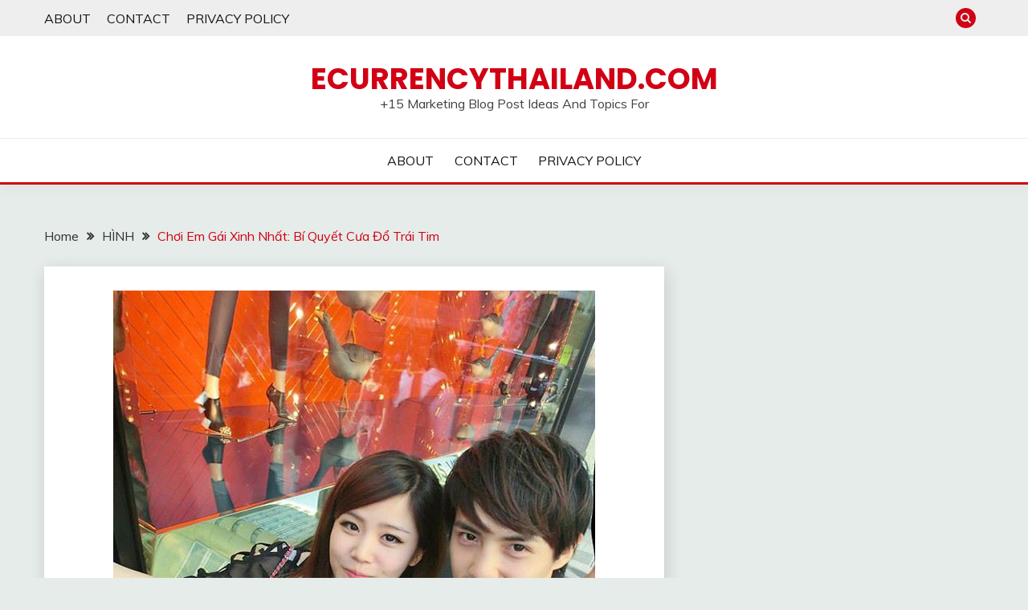

--- FILE ---
content_type: text/html; charset=UTF-8
request_url: https://ecurrencythailand.com/choi-em-gai-xinh-nhat/
body_size: 11875
content:
<!doctype html>
<html lang="en-US">
<head>
	<meta charset="UTF-8">
	<meta name="viewport" content="width=device-width, initial-scale=1">
	<link rel="profile" href="https://gmpg.org/xfn/11">

	<title>Chơi Em Gái Xinh Nhất: Bí Quyết Cưa Đổ Trái Tim &#8211; Ecurrencythailand.com</title>
<meta name='robots' content='max-image-preview:large' />
	<style>img:is([sizes="auto" i], [sizes^="auto," i]) { contain-intrinsic-size: 3000px 1500px }</style>
	<link rel='dns-prefetch' href='//fonts.googleapis.com' />
<link rel="alternate" type="application/rss+xml" title="Ecurrencythailand.com &raquo; Feed" href="https://ecurrencythailand.com/feed/" />
<link rel="alternate" type="application/rss+xml" title="Ecurrencythailand.com &raquo; Comments Feed" href="https://ecurrencythailand.com/comments/feed/" />
<link rel="alternate" type="application/rss+xml" title="Ecurrencythailand.com &raquo; Chơi Em Gái Xinh Nhất: Bí Quyết Cưa Đổ Trái Tim Comments Feed" href="https://ecurrencythailand.com/choi-em-gai-xinh-nhat/feed/" />
<script>
window._wpemojiSettings = {"baseUrl":"https:\/\/s.w.org\/images\/core\/emoji\/16.0.1\/72x72\/","ext":".png","svgUrl":"https:\/\/s.w.org\/images\/core\/emoji\/16.0.1\/svg\/","svgExt":".svg","source":{"concatemoji":"https:\/\/ecurrencythailand.com\/wp-includes\/js\/wp-emoji-release.min.js?ver=6.8.2"}};
/*! This file is auto-generated */
!function(s,n){var o,i,e;function c(e){try{var t={supportTests:e,timestamp:(new Date).valueOf()};sessionStorage.setItem(o,JSON.stringify(t))}catch(e){}}function p(e,t,n){e.clearRect(0,0,e.canvas.width,e.canvas.height),e.fillText(t,0,0);var t=new Uint32Array(e.getImageData(0,0,e.canvas.width,e.canvas.height).data),a=(e.clearRect(0,0,e.canvas.width,e.canvas.height),e.fillText(n,0,0),new Uint32Array(e.getImageData(0,0,e.canvas.width,e.canvas.height).data));return t.every(function(e,t){return e===a[t]})}function u(e,t){e.clearRect(0,0,e.canvas.width,e.canvas.height),e.fillText(t,0,0);for(var n=e.getImageData(16,16,1,1),a=0;a<n.data.length;a++)if(0!==n.data[a])return!1;return!0}function f(e,t,n,a){switch(t){case"flag":return n(e,"\ud83c\udff3\ufe0f\u200d\u26a7\ufe0f","\ud83c\udff3\ufe0f\u200b\u26a7\ufe0f")?!1:!n(e,"\ud83c\udde8\ud83c\uddf6","\ud83c\udde8\u200b\ud83c\uddf6")&&!n(e,"\ud83c\udff4\udb40\udc67\udb40\udc62\udb40\udc65\udb40\udc6e\udb40\udc67\udb40\udc7f","\ud83c\udff4\u200b\udb40\udc67\u200b\udb40\udc62\u200b\udb40\udc65\u200b\udb40\udc6e\u200b\udb40\udc67\u200b\udb40\udc7f");case"emoji":return!a(e,"\ud83e\udedf")}return!1}function g(e,t,n,a){var r="undefined"!=typeof WorkerGlobalScope&&self instanceof WorkerGlobalScope?new OffscreenCanvas(300,150):s.createElement("canvas"),o=r.getContext("2d",{willReadFrequently:!0}),i=(o.textBaseline="top",o.font="600 32px Arial",{});return e.forEach(function(e){i[e]=t(o,e,n,a)}),i}function t(e){var t=s.createElement("script");t.src=e,t.defer=!0,s.head.appendChild(t)}"undefined"!=typeof Promise&&(o="wpEmojiSettingsSupports",i=["flag","emoji"],n.supports={everything:!0,everythingExceptFlag:!0},e=new Promise(function(e){s.addEventListener("DOMContentLoaded",e,{once:!0})}),new Promise(function(t){var n=function(){try{var e=JSON.parse(sessionStorage.getItem(o));if("object"==typeof e&&"number"==typeof e.timestamp&&(new Date).valueOf()<e.timestamp+604800&&"object"==typeof e.supportTests)return e.supportTests}catch(e){}return null}();if(!n){if("undefined"!=typeof Worker&&"undefined"!=typeof OffscreenCanvas&&"undefined"!=typeof URL&&URL.createObjectURL&&"undefined"!=typeof Blob)try{var e="postMessage("+g.toString()+"("+[JSON.stringify(i),f.toString(),p.toString(),u.toString()].join(",")+"));",a=new Blob([e],{type:"text/javascript"}),r=new Worker(URL.createObjectURL(a),{name:"wpTestEmojiSupports"});return void(r.onmessage=function(e){c(n=e.data),r.terminate(),t(n)})}catch(e){}c(n=g(i,f,p,u))}t(n)}).then(function(e){for(var t in e)n.supports[t]=e[t],n.supports.everything=n.supports.everything&&n.supports[t],"flag"!==t&&(n.supports.everythingExceptFlag=n.supports.everythingExceptFlag&&n.supports[t]);n.supports.everythingExceptFlag=n.supports.everythingExceptFlag&&!n.supports.flag,n.DOMReady=!1,n.readyCallback=function(){n.DOMReady=!0}}).then(function(){return e}).then(function(){var e;n.supports.everything||(n.readyCallback(),(e=n.source||{}).concatemoji?t(e.concatemoji):e.wpemoji&&e.twemoji&&(t(e.twemoji),t(e.wpemoji)))}))}((window,document),window._wpemojiSettings);
</script>
<link rel='stylesheet' id='litespeed-cache-dummy-css' href='https://ecurrencythailand.com/wp-content/plugins/litespeed-cache/assets/css/litespeed-dummy.css?ver=6.8.2' media='all' />
<style id='wp-emoji-styles-inline-css'>

	img.wp-smiley, img.emoji {
		display: inline !important;
		border: none !important;
		box-shadow: none !important;
		height: 1em !important;
		width: 1em !important;
		margin: 0 0.07em !important;
		vertical-align: -0.1em !important;
		background: none !important;
		padding: 0 !important;
	}
</style>
<link rel='stylesheet' id='wp-block-library-css' href='https://ecurrencythailand.com/wp-includes/css/dist/block-library/style.min.css?ver=6.8.2' media='all' />
<style id='wp-block-library-theme-inline-css'>
.wp-block-audio :where(figcaption){color:#555;font-size:13px;text-align:center}.is-dark-theme .wp-block-audio :where(figcaption){color:#ffffffa6}.wp-block-audio{margin:0 0 1em}.wp-block-code{border:1px solid #ccc;border-radius:4px;font-family:Menlo,Consolas,monaco,monospace;padding:.8em 1em}.wp-block-embed :where(figcaption){color:#555;font-size:13px;text-align:center}.is-dark-theme .wp-block-embed :where(figcaption){color:#ffffffa6}.wp-block-embed{margin:0 0 1em}.blocks-gallery-caption{color:#555;font-size:13px;text-align:center}.is-dark-theme .blocks-gallery-caption{color:#ffffffa6}:root :where(.wp-block-image figcaption){color:#555;font-size:13px;text-align:center}.is-dark-theme :root :where(.wp-block-image figcaption){color:#ffffffa6}.wp-block-image{margin:0 0 1em}.wp-block-pullquote{border-bottom:4px solid;border-top:4px solid;color:currentColor;margin-bottom:1.75em}.wp-block-pullquote cite,.wp-block-pullquote footer,.wp-block-pullquote__citation{color:currentColor;font-size:.8125em;font-style:normal;text-transform:uppercase}.wp-block-quote{border-left:.25em solid;margin:0 0 1.75em;padding-left:1em}.wp-block-quote cite,.wp-block-quote footer{color:currentColor;font-size:.8125em;font-style:normal;position:relative}.wp-block-quote:where(.has-text-align-right){border-left:none;border-right:.25em solid;padding-left:0;padding-right:1em}.wp-block-quote:where(.has-text-align-center){border:none;padding-left:0}.wp-block-quote.is-large,.wp-block-quote.is-style-large,.wp-block-quote:where(.is-style-plain){border:none}.wp-block-search .wp-block-search__label{font-weight:700}.wp-block-search__button{border:1px solid #ccc;padding:.375em .625em}:where(.wp-block-group.has-background){padding:1.25em 2.375em}.wp-block-separator.has-css-opacity{opacity:.4}.wp-block-separator{border:none;border-bottom:2px solid;margin-left:auto;margin-right:auto}.wp-block-separator.has-alpha-channel-opacity{opacity:1}.wp-block-separator:not(.is-style-wide):not(.is-style-dots){width:100px}.wp-block-separator.has-background:not(.is-style-dots){border-bottom:none;height:1px}.wp-block-separator.has-background:not(.is-style-wide):not(.is-style-dots){height:2px}.wp-block-table{margin:0 0 1em}.wp-block-table td,.wp-block-table th{word-break:normal}.wp-block-table :where(figcaption){color:#555;font-size:13px;text-align:center}.is-dark-theme .wp-block-table :where(figcaption){color:#ffffffa6}.wp-block-video :where(figcaption){color:#555;font-size:13px;text-align:center}.is-dark-theme .wp-block-video :where(figcaption){color:#ffffffa6}.wp-block-video{margin:0 0 1em}:root :where(.wp-block-template-part.has-background){margin-bottom:0;margin-top:0;padding:1.25em 2.375em}
</style>
<style id='classic-theme-styles-inline-css'>
/*! This file is auto-generated */
.wp-block-button__link{color:#fff;background-color:#32373c;border-radius:9999px;box-shadow:none;text-decoration:none;padding:calc(.667em + 2px) calc(1.333em + 2px);font-size:1.125em}.wp-block-file__button{background:#32373c;color:#fff;text-decoration:none}
</style>
<style id='global-styles-inline-css'>
:root{--wp--preset--aspect-ratio--square: 1;--wp--preset--aspect-ratio--4-3: 4/3;--wp--preset--aspect-ratio--3-4: 3/4;--wp--preset--aspect-ratio--3-2: 3/2;--wp--preset--aspect-ratio--2-3: 2/3;--wp--preset--aspect-ratio--16-9: 16/9;--wp--preset--aspect-ratio--9-16: 9/16;--wp--preset--color--black: #000000;--wp--preset--color--cyan-bluish-gray: #abb8c3;--wp--preset--color--white: #ffffff;--wp--preset--color--pale-pink: #f78da7;--wp--preset--color--vivid-red: #cf2e2e;--wp--preset--color--luminous-vivid-orange: #ff6900;--wp--preset--color--luminous-vivid-amber: #fcb900;--wp--preset--color--light-green-cyan: #7bdcb5;--wp--preset--color--vivid-green-cyan: #00d084;--wp--preset--color--pale-cyan-blue: #8ed1fc;--wp--preset--color--vivid-cyan-blue: #0693e3;--wp--preset--color--vivid-purple: #9b51e0;--wp--preset--gradient--vivid-cyan-blue-to-vivid-purple: linear-gradient(135deg,rgba(6,147,227,1) 0%,rgb(155,81,224) 100%);--wp--preset--gradient--light-green-cyan-to-vivid-green-cyan: linear-gradient(135deg,rgb(122,220,180) 0%,rgb(0,208,130) 100%);--wp--preset--gradient--luminous-vivid-amber-to-luminous-vivid-orange: linear-gradient(135deg,rgba(252,185,0,1) 0%,rgba(255,105,0,1) 100%);--wp--preset--gradient--luminous-vivid-orange-to-vivid-red: linear-gradient(135deg,rgba(255,105,0,1) 0%,rgb(207,46,46) 100%);--wp--preset--gradient--very-light-gray-to-cyan-bluish-gray: linear-gradient(135deg,rgb(238,238,238) 0%,rgb(169,184,195) 100%);--wp--preset--gradient--cool-to-warm-spectrum: linear-gradient(135deg,rgb(74,234,220) 0%,rgb(151,120,209) 20%,rgb(207,42,186) 40%,rgb(238,44,130) 60%,rgb(251,105,98) 80%,rgb(254,248,76) 100%);--wp--preset--gradient--blush-light-purple: linear-gradient(135deg,rgb(255,206,236) 0%,rgb(152,150,240) 100%);--wp--preset--gradient--blush-bordeaux: linear-gradient(135deg,rgb(254,205,165) 0%,rgb(254,45,45) 50%,rgb(107,0,62) 100%);--wp--preset--gradient--luminous-dusk: linear-gradient(135deg,rgb(255,203,112) 0%,rgb(199,81,192) 50%,rgb(65,88,208) 100%);--wp--preset--gradient--pale-ocean: linear-gradient(135deg,rgb(255,245,203) 0%,rgb(182,227,212) 50%,rgb(51,167,181) 100%);--wp--preset--gradient--electric-grass: linear-gradient(135deg,rgb(202,248,128) 0%,rgb(113,206,126) 100%);--wp--preset--gradient--midnight: linear-gradient(135deg,rgb(2,3,129) 0%,rgb(40,116,252) 100%);--wp--preset--font-size--small: 16px;--wp--preset--font-size--medium: 20px;--wp--preset--font-size--large: 25px;--wp--preset--font-size--x-large: 42px;--wp--preset--font-size--larger: 35px;--wp--preset--spacing--20: 0.44rem;--wp--preset--spacing--30: 0.67rem;--wp--preset--spacing--40: 1rem;--wp--preset--spacing--50: 1.5rem;--wp--preset--spacing--60: 2.25rem;--wp--preset--spacing--70: 3.38rem;--wp--preset--spacing--80: 5.06rem;--wp--preset--shadow--natural: 6px 6px 9px rgba(0, 0, 0, 0.2);--wp--preset--shadow--deep: 12px 12px 50px rgba(0, 0, 0, 0.4);--wp--preset--shadow--sharp: 6px 6px 0px rgba(0, 0, 0, 0.2);--wp--preset--shadow--outlined: 6px 6px 0px -3px rgba(255, 255, 255, 1), 6px 6px rgba(0, 0, 0, 1);--wp--preset--shadow--crisp: 6px 6px 0px rgba(0, 0, 0, 1);}:where(.is-layout-flex){gap: 0.5em;}:where(.is-layout-grid){gap: 0.5em;}body .is-layout-flex{display: flex;}.is-layout-flex{flex-wrap: wrap;align-items: center;}.is-layout-flex > :is(*, div){margin: 0;}body .is-layout-grid{display: grid;}.is-layout-grid > :is(*, div){margin: 0;}:where(.wp-block-columns.is-layout-flex){gap: 2em;}:where(.wp-block-columns.is-layout-grid){gap: 2em;}:where(.wp-block-post-template.is-layout-flex){gap: 1.25em;}:where(.wp-block-post-template.is-layout-grid){gap: 1.25em;}.has-black-color{color: var(--wp--preset--color--black) !important;}.has-cyan-bluish-gray-color{color: var(--wp--preset--color--cyan-bluish-gray) !important;}.has-white-color{color: var(--wp--preset--color--white) !important;}.has-pale-pink-color{color: var(--wp--preset--color--pale-pink) !important;}.has-vivid-red-color{color: var(--wp--preset--color--vivid-red) !important;}.has-luminous-vivid-orange-color{color: var(--wp--preset--color--luminous-vivid-orange) !important;}.has-luminous-vivid-amber-color{color: var(--wp--preset--color--luminous-vivid-amber) !important;}.has-light-green-cyan-color{color: var(--wp--preset--color--light-green-cyan) !important;}.has-vivid-green-cyan-color{color: var(--wp--preset--color--vivid-green-cyan) !important;}.has-pale-cyan-blue-color{color: var(--wp--preset--color--pale-cyan-blue) !important;}.has-vivid-cyan-blue-color{color: var(--wp--preset--color--vivid-cyan-blue) !important;}.has-vivid-purple-color{color: var(--wp--preset--color--vivid-purple) !important;}.has-black-background-color{background-color: var(--wp--preset--color--black) !important;}.has-cyan-bluish-gray-background-color{background-color: var(--wp--preset--color--cyan-bluish-gray) !important;}.has-white-background-color{background-color: var(--wp--preset--color--white) !important;}.has-pale-pink-background-color{background-color: var(--wp--preset--color--pale-pink) !important;}.has-vivid-red-background-color{background-color: var(--wp--preset--color--vivid-red) !important;}.has-luminous-vivid-orange-background-color{background-color: var(--wp--preset--color--luminous-vivid-orange) !important;}.has-luminous-vivid-amber-background-color{background-color: var(--wp--preset--color--luminous-vivid-amber) !important;}.has-light-green-cyan-background-color{background-color: var(--wp--preset--color--light-green-cyan) !important;}.has-vivid-green-cyan-background-color{background-color: var(--wp--preset--color--vivid-green-cyan) !important;}.has-pale-cyan-blue-background-color{background-color: var(--wp--preset--color--pale-cyan-blue) !important;}.has-vivid-cyan-blue-background-color{background-color: var(--wp--preset--color--vivid-cyan-blue) !important;}.has-vivid-purple-background-color{background-color: var(--wp--preset--color--vivid-purple) !important;}.has-black-border-color{border-color: var(--wp--preset--color--black) !important;}.has-cyan-bluish-gray-border-color{border-color: var(--wp--preset--color--cyan-bluish-gray) !important;}.has-white-border-color{border-color: var(--wp--preset--color--white) !important;}.has-pale-pink-border-color{border-color: var(--wp--preset--color--pale-pink) !important;}.has-vivid-red-border-color{border-color: var(--wp--preset--color--vivid-red) !important;}.has-luminous-vivid-orange-border-color{border-color: var(--wp--preset--color--luminous-vivid-orange) !important;}.has-luminous-vivid-amber-border-color{border-color: var(--wp--preset--color--luminous-vivid-amber) !important;}.has-light-green-cyan-border-color{border-color: var(--wp--preset--color--light-green-cyan) !important;}.has-vivid-green-cyan-border-color{border-color: var(--wp--preset--color--vivid-green-cyan) !important;}.has-pale-cyan-blue-border-color{border-color: var(--wp--preset--color--pale-cyan-blue) !important;}.has-vivid-cyan-blue-border-color{border-color: var(--wp--preset--color--vivid-cyan-blue) !important;}.has-vivid-purple-border-color{border-color: var(--wp--preset--color--vivid-purple) !important;}.has-vivid-cyan-blue-to-vivid-purple-gradient-background{background: var(--wp--preset--gradient--vivid-cyan-blue-to-vivid-purple) !important;}.has-light-green-cyan-to-vivid-green-cyan-gradient-background{background: var(--wp--preset--gradient--light-green-cyan-to-vivid-green-cyan) !important;}.has-luminous-vivid-amber-to-luminous-vivid-orange-gradient-background{background: var(--wp--preset--gradient--luminous-vivid-amber-to-luminous-vivid-orange) !important;}.has-luminous-vivid-orange-to-vivid-red-gradient-background{background: var(--wp--preset--gradient--luminous-vivid-orange-to-vivid-red) !important;}.has-very-light-gray-to-cyan-bluish-gray-gradient-background{background: var(--wp--preset--gradient--very-light-gray-to-cyan-bluish-gray) !important;}.has-cool-to-warm-spectrum-gradient-background{background: var(--wp--preset--gradient--cool-to-warm-spectrum) !important;}.has-blush-light-purple-gradient-background{background: var(--wp--preset--gradient--blush-light-purple) !important;}.has-blush-bordeaux-gradient-background{background: var(--wp--preset--gradient--blush-bordeaux) !important;}.has-luminous-dusk-gradient-background{background: var(--wp--preset--gradient--luminous-dusk) !important;}.has-pale-ocean-gradient-background{background: var(--wp--preset--gradient--pale-ocean) !important;}.has-electric-grass-gradient-background{background: var(--wp--preset--gradient--electric-grass) !important;}.has-midnight-gradient-background{background: var(--wp--preset--gradient--midnight) !important;}.has-small-font-size{font-size: var(--wp--preset--font-size--small) !important;}.has-medium-font-size{font-size: var(--wp--preset--font-size--medium) !important;}.has-large-font-size{font-size: var(--wp--preset--font-size--large) !important;}.has-x-large-font-size{font-size: var(--wp--preset--font-size--x-large) !important;}
:where(.wp-block-post-template.is-layout-flex){gap: 1.25em;}:where(.wp-block-post-template.is-layout-grid){gap: 1.25em;}
:where(.wp-block-columns.is-layout-flex){gap: 2em;}:where(.wp-block-columns.is-layout-grid){gap: 2em;}
:root :where(.wp-block-pullquote){font-size: 1.5em;line-height: 1.6;}
</style>
<link rel='stylesheet' id='Muli:400,300italic,300-css' href='//fonts.googleapis.com/css?family=Muli%3A400%2C300italic%2C300&#038;ver=6.8.2' media='all' />
<link rel='stylesheet' id='Poppins:400,500,600,700-css' href='//fonts.googleapis.com/css?family=Poppins%3A400%2C500%2C600%2C700&#038;ver=6.8.2' media='all' />
<link rel='stylesheet' id='font-awesome-4-css' href='https://ecurrencythailand.com/wp-content/themes/fairy/candidthemes/assets/framework/Font-Awesome/css/font-awesome.min.css?ver=1.3.7' media='all' />
<link rel='stylesheet' id='slick-css' href='https://ecurrencythailand.com/wp-content/themes/fairy/candidthemes/assets/framework/slick/slick.css?ver=1.3.7' media='all' />
<link rel='stylesheet' id='slick-theme-css' href='https://ecurrencythailand.com/wp-content/themes/fairy/candidthemes/assets/framework/slick/slick-theme.css?ver=1.3.7' media='all' />
<link rel='stylesheet' id='fairy-style-css' href='https://ecurrencythailand.com/wp-content/themes/fairy/style.css?ver=1.3.7' media='all' />
<style id='fairy-style-inline-css'>
.primary-color, p a, h1 a, h2 a, h3 a, h4 a, h5 a, .author-title a, figure a, table a, span a, strong a, li a, h1 a, .btn-primary-border, .main-navigation #primary-menu > li > a:hover, .widget-area .widget a:hover, .widget-area .widget a:focus, .card-bg-image .card_body a:hover, .main-navigation #primary-menu > li.focus > a, .card-blog-post .category-label-group a:hover, .card_title a:hover, .card-blog-post .entry-meta a:hover, .site-title a:visited, .post-navigation .nav-links > * a:hover, .post-navigation .nav-links > * a:focus, .wp-block-button.is-style-outline .wp-block-button__link, .error-404-title, .ct-dark-mode a:hover, .ct-dark-mode .widget ul li a:hover, .ct-dark-mode .widget-area .widget ul li a:hover, .ct-dark-mode .post-navigation .nav-links > * a, .ct-dark-mode .author-wrapper .author-title a, .ct-dark-mode .wp-calendar-nav a, .site-footer a:hover, .top-header-toggle-btn, .woocommerce ul.products li.product .woocommerce-loop-category__title:hover, .woocommerce ul.products li.product .woocommerce-loop-product__title:hover, .woocommerce ul.products li.product h3:hover, .entry-content dl a, .entry-content table a, .entry-content ul a, .breadcrumb-trail .trial-items a:hover, .breadcrumbs ul a:hover, .breadcrumb-trail .trial-items .trial-end a, .breadcrumbs ul li:last-child a, .comment-list .comment .comment-body a, .comment-list .comment .comment-body .comment-metadata a.comment-edit-link { color: #d10014; }.primary-bg, .btn-primary, .main-navigation ul ul a, #secondary .widget .widget-title:after, .search-form .search-submit, .category-label-group a:after, .posts-navigation .nav-links a, .category-label-group.bg-label a, .wp-block-button__link, .wp-block-button.is-style-outline .wp-block-button__link:hover, button, input[type="button"], input[type="reset"], input[type="submit"], .pagination .page-numbers.current, .pagination .page-numbers:hover, table #today, .tagcloud .tag-cloud-link:hover, .footer-go-to-top, .woocommerce ul.products li.product .button,
.woocommerce #respond input#submit.alt, .woocommerce a.button.alt, .woocommerce button.button.alt, .woocommerce input.button.alt,
.woocommerce #respond input#submit.alt.disabled, .woocommerce #respond input#submit.alt.disabled:hover, .woocommerce #respond input#submit.alt:disabled, .woocommerce #respond input#submit.alt:disabled:hover, .woocommerce #respond input#submit.alt:disabled[disabled], .woocommerce #respond input#submit.alt:disabled[disabled]:hover, .woocommerce a.button.alt.disabled, .woocommerce a.button.alt.disabled:hover, .woocommerce a.button.alt:disabled, .woocommerce a.button.alt:disabled:hover, .woocommerce a.button.alt:disabled[disabled], .woocommerce a.button.alt:disabled[disabled]:hover, .woocommerce button.button.alt.disabled, .woocommerce button.button.alt.disabled:hover, .woocommerce button.button.alt:disabled, .woocommerce button.button.alt:disabled:hover, .woocommerce button.button.alt:disabled[disabled], .woocommerce button.button.alt:disabled[disabled]:hover, .woocommerce input.button.alt.disabled, .woocommerce input.button.alt.disabled:hover, .woocommerce input.button.alt:disabled, .woocommerce input.button.alt:disabled:hover, .woocommerce input.button.alt:disabled[disabled], .woocommerce input.button.alt:disabled[disabled]:hover, .woocommerce .widget_price_filter .ui-slider .ui-slider-range, .woocommerce .widget_price_filter .ui-slider .ui-slider-handle, .fairy-menu-social li a[href*="mailto:"], .ajax-pagination .show-more { background-color: #d10014; }.primary-border, .btn-primary-border, .site-header-v2,.wp-block-button.is-style-outline .wp-block-button__link, .site-header-bottom, .ajax-pagination .show-more { border-color: #d10014; }a:focus, button.slick-arrow:focus, input[type=text]:focus, input[type=email]:focus, input[type=password]:focus, input[type=search]:focus, input[type=file]:focus, input[type=number]:focus, input[type=datetime]:focus, input[type=url]:focus, select:focus, textarea:focus { outline-color: #d10014; }.entry-content a { text-decoration-color: #d10014; }.post-thumbnail a:focus img, .card_media a:focus img, article.sticky .card-blog-post { border-color: #d10014; }.site-title, .site-title a, h1.site-title a, p.site-title a,  .site-title a:visited { color: #d10014; }.site-description { color: #404040; }
                    .card-bg-image:after, .card-bg-image.card-promo .card_media a:after{
                    background-image: linear-gradient(45deg, rgba(209, 0, 20, 0.5), rgba(0, 0, 0, 0.5));
                    }
                    
                    .entry-content a{
                   text-decoration: underline;
                    }
                    body, button, input, select, optgroup, textarea { font-family: 'Muli'; }h1, h2, h3, h4, h5, h6, .entry-content h1 { font-family: 'Poppins'; }
</style>
<script src="https://ecurrencythailand.com/wp-includes/js/jquery/jquery.min.js?ver=3.7.1" id="jquery-core-js"></script>
<script src="https://ecurrencythailand.com/wp-includes/js/jquery/jquery-migrate.min.js?ver=3.4.1" id="jquery-migrate-js"></script>
<link rel="https://api.w.org/" href="https://ecurrencythailand.com/wp-json/" /><link rel="alternate" title="JSON" type="application/json" href="https://ecurrencythailand.com/wp-json/wp/v2/posts/34664" /><link rel="EditURI" type="application/rsd+xml" title="RSD" href="https://ecurrencythailand.com/xmlrpc.php?rsd" />
<meta name="generator" content="WordPress 6.8.2" />
<link rel="canonical" href="https://ecurrencythailand.com/choi-em-gai-xinh-nhat/" />
<link rel='shortlink' href='https://ecurrencythailand.com/?p=34664' />
<link rel="alternate" title="oEmbed (JSON)" type="application/json+oembed" href="https://ecurrencythailand.com/wp-json/oembed/1.0/embed?url=https%3A%2F%2Fecurrencythailand.com%2Fchoi-em-gai-xinh-nhat%2F" />
<link rel="alternate" title="oEmbed (XML)" type="text/xml+oembed" href="https://ecurrencythailand.com/wp-json/oembed/1.0/embed?url=https%3A%2F%2Fecurrencythailand.com%2Fchoi-em-gai-xinh-nhat%2F&#038;format=xml" />
<script async src="https://pagead2.googlesyndication.com/pagead/js/adsbygoogle.js?client=ca-pub-7508724411173973"
     crossorigin="anonymous"></script>
<link rel="pingback" href="https://ecurrencythailand.com/xmlrpc.php"><link rel="icon" href="https://ecurrencythailand.com/wp-content/uploads/2021/12/cropped-ecurrencythailand-1-32x32.png" sizes="32x32" />
<link rel="icon" href="https://ecurrencythailand.com/wp-content/uploads/2021/12/cropped-ecurrencythailand-1-192x192.png" sizes="192x192" />
<link rel="apple-touch-icon" href="https://ecurrencythailand.com/wp-content/uploads/2021/12/cropped-ecurrencythailand-1-180x180.png" />
<meta name="msapplication-TileImage" content="https://ecurrencythailand.com/wp-content/uploads/2021/12/cropped-ecurrencythailand-1-270x270.png" />
</head>

<body class="wp-singular post-template-default single single-post postid-34664 single-format-standard wp-embed-responsive wp-theme-fairy no-sidebar ct-sticky-sidebar fairy-fontawesome-version-4">
<div id="page" class="site">
        <a class="skip-link screen-reader-text" href="#content">Skip to content</a>
            <section class="search-section">
            <div class="container">
                <button class="close-btn"><i class="fa fa-times"></i></button>
                <form role="search" method="get" class="search-form" action="https://ecurrencythailand.com/">
				<label>
					<span class="screen-reader-text">Search for:</span>
					<input type="search" class="search-field" placeholder="Search &hellip;" value="" name="s" />
				</label>
				<input type="submit" class="search-submit" value="Search" />
			</form>            </div>
        </section>
            <header id="masthead" class="site-header text-center site-header-v2">
                            <section class="site-header-topbar">
                    <a href="#" class="top-header-toggle-btn">
                        <i class="fa fa-chevron-down" aria-hidden="true"></i>
                    </a>
                    <div class="container">
                        <div class="row">
                            <div class="col col-sm-2-3 col-md-2-3 col-lg-2-4">
                                        <nav class="site-header-top-nav">
            <ul class="site-header-top-menu"><li class="page_item page-item-1693"><a href="https://ecurrencythailand.com/about/">ABOUT</a></li>
<li class="page_item page-item-1694"><a href="https://ecurrencythailand.com/contact/">CONTACT</a></li>
<li class="page_item page-item-3"><a href="https://ecurrencythailand.com/privacy-policy/">PRIVACY POLICY</a></li>
</ul>
        </nav>
                                </div>
                            <div class="col col-sm-1-3 col-md-1-3 col-lg-1-4">
                                <div class="fairy-menu-social topbar-flex-grid">
                                            <button class="search-toggle"><i class="fa fa-search"></i></button>
                                    </div>
                            </div>
                        </div>
                    </div>
                </section>
            
        <div id="site-nav-wrap">
            <section id="site-navigation" class="site-header-top header-main-bar" >
                <div class="container">
                    <div class="row">
                        <div class="col-1-1">
                                    <div class="site-branding">
                            <p class="site-title"><a href="https://ecurrencythailand.com/" rel="home">Ecurrencythailand.com</a></p>
                            <p class="site-description">+15 Marketing Blog Post Ideas And Topics For</p>
                    </div><!-- .site-branding -->

        <button id="menu-toggle-button" class="menu-toggle" aria-controls="primary-menu" aria-expanded="false">
            <span class="line"></span>
            <span class="line"></span>
            <span class="line"></span>
        </button>
                            </div>

                    </div>
                </div>
            </section>

            <section class="site-header-bottom ">
                <div class="container">
                            <nav class="main-navigation">
            <ul id="primary-menu" class="nav navbar-nav nav-menu justify-content-center">
                <li class="page_item page-item-1693"><a href="https://ecurrencythailand.com/about/">ABOUT</a></li>
<li class="page_item page-item-1694"><a href="https://ecurrencythailand.com/contact/">CONTACT</a></li>
<li class="page_item page-item-3"><a href="https://ecurrencythailand.com/privacy-policy/">PRIVACY POLICY</a></li>
                <button class="close_nav"><i class="fa fa-times"></i></button>
            </ul>
        </nav><!-- #site-navigation -->

                </div>
            </section>
        </div>
            </header><!-- #masthead -->
    <div id="content" class="site-content">
    <main class="site-main">
        <section class="single-section sec-spacing">
            <div class="container">
                                <div class="row ">
                    <div id="primary" class="col-1-1 col-md-2-3">

                                        <div class="fairy-breadcrumb-wrapper">
                    <div class='breadcrumbs init-animate clearfix'><div id='fairy-breadcrumbs' class='clearfix'><div role="navigation" aria-label="Breadcrumbs" class="breadcrumb-trail breadcrumbs" itemprop="breadcrumb"><ul class="trail-items" itemscope itemtype="http://schema.org/BreadcrumbList"><meta name="numberOfItems" content="3" /><meta name="itemListOrder" content="Ascending" /><li itemprop="itemListElement" itemscope itemtype="http://schema.org/ListItem" class="trail-item trail-begin"><a href="https://ecurrencythailand.com/" rel="home" itemprop="item"><span itemprop="name">Home</span></a><meta itemprop="position" content="1" /></li><li itemprop="itemListElement" itemscope itemtype="http://schema.org/ListItem" class="trail-item"><a href="https://ecurrencythailand.com/category/hinh/" itemprop="item"><span itemprop="name">HÌNH</span></a><meta itemprop="position" content="2" /></li><li itemprop="itemListElement" itemscope itemtype="http://schema.org/ListItem" class="trail-item trail-end"><a href="https://ecurrencythailand.com/choi-em-gai-xinh-nhat/" itemprop="item"><span itemprop="name">Chơi Em Gái Xinh Nhất: Bí Quyết Cưa Đổ Trái Tim</span></a><meta itemprop="position" content="3" /></li></ul></div></div></div>                </div>

                        
<article id="post-34664" class="post-34664 post type-post status-publish format-standard has-post-thumbnail hentry category-hinh tag-choi-em-gai-xinh-nhat">
    <!-- for full single column card layout add [.card-full-width] class -->
    <div class="card card-blog-post card-full-width card-single-article">
                <figure class="card_media">
                
            <div class="post-thumbnail">
                <img width="600" height="800" src="https://ecurrencythailand.com/wp-content/uploads/2023/09/8a82ea7035a21a9f1785b2494337fb75.jpg" class="attachment-post-thumbnail size-post-thumbnail wp-post-image" alt="Hình Ảnh Em Gái Đẹp Nhất Thế Giới Được Yêu Thích Nhất" decoding="async" fetchpriority="high" srcset="https://ecurrencythailand.com/wp-content/uploads/2023/09/8a82ea7035a21a9f1785b2494337fb75.jpg 600w, https://ecurrencythailand.com/wp-content/uploads/2023/09/8a82ea7035a21a9f1785b2494337fb75-225x300.jpg 225w" sizes="(max-width: 600px) 100vw, 600px" />            </div><!-- .post-thumbnail -->

                </figure>
                    <div class="card_body">
            <div>
            <div class="category-label-group"><span class="cat-links"><a class="ct-cat-item-5760" href="https://ecurrencythailand.com/category/hinh/"  rel="category tag">HÌNH</a> </span></div>

            <h1 class="card_title">Chơi Em Gái Xinh Nhất: Bí Quyết Cưa Đổ Trái Tim</h1>                            <div class="entry-meta">
                    <span class="posted-on"><i class="fa fa-calendar"></i><a href="https://ecurrencythailand.com/choi-em-gai-xinh-nhat/" rel="bookmark"><time class="entry-date published updated" datetime="2023-09-05T18:39:09+07:00">05/09/2023</time></a></span><span class="byline"> <span class="author vcard"><i class="fa fa-user"></i><a class="url fn n" href="https://ecurrencythailand.com/author/ecurrencythailand/">Tran Hue</a></span></span>                </div><!-- .entry-meta -->
                        </div>

            <div class="entry-content">
                <p>Chơi Em Gái Xinh Nhất: Bí Quyết Cưa Đổ Trái Tim</p>
<h2>Dù Khó Nhưng Cô Gái Đã Làm Được #Shorts</h2>
<div style="text-align: center"><iframe width="1280" height="720" src="https://www.youtube.com/embed/O9gVlfQkwwk" title="dù khó nhưng cô gái đã làm được #shorts" frameborder="0" allow="accelerometer; autoplay; clipboard-write; encrypted-media; gyroscope; picture-in-picture" allowfullscreen></iframe></div>
<p>Keywords searched by users: <strong><a href="https://ecurrencythailand.com/choi-em-gai-xinh-nhat">chơi em gái xinh nhất</a></strong> </p>
<div>
<h2>Có 26 chơi em gái xinh nhất</h2>
<figure><img decoding="async" class="aligncenter size-full wp-image-34663" src="https://ecurrencythailand.com/wp-content/uploads/2023/09/8a82ea7035a21a9f1785b2494337fb75.jpg" width="600" height="800" alt="Hình Ảnh Em Gái Đẹp Nhất Thế Giới Được Yêu Thích Nhất" title="Hình ảnh em gái đẹp nhất thế giới được yêu thích nhất" srcset="https://ecurrencythailand.com/wp-content/uploads/2023/09/8a82ea7035a21a9f1785b2494337fb75.jpg 600w, https://ecurrencythailand.com/wp-content/uploads/2023/09/8a82ea7035a21a9f1785b2494337fb75-225x300.jpg 225w" sizes="(max-width: 600px) 100vw, 600px" /><figcaption>Hình Ảnh Em Gái Đẹp Nhất Thế Giới Được Yêu Thích Nhất</figcaption></figure>
<figure><img decoding="async" src="https://gamek.mediacdn.vn/zoom/320_200/2018/5/10/321166652325307208515505588506553863897088o-1525949550290898967955.jpg" alt="Em Gái Xinh Đẹp" style="width:100%" title="Em gái xinh đẹp"><figcaption>Em Gái Xinh Đẹp</figcaption></figure>
<figure><img decoding="async" src="https://1.bp.blogspot.com/-rdWHcfKXMDA/Xy7ki3g77iI/AAAAAAAAFpU/tQX9G4NaY-M1xNXqrA9hIiax94Di2So-wCLcBGAsYHQ/s1600/gai-xinh-tennis%2B%25281%2529.jpg" alt="Gái Xinh Mặc Bikini Lộ Mu Chơi Tennis Cực Phê - Ảnh Đẹp Gái Xinh. Xem Là  Mê. Click Là Phê" style="width:100%" title="Gái xinh mặc bikini lộ mu chơi tennis cực phê - Ảnh đẹp gái xinh. Xem là  Mê. Click là phê"><figcaption>Gái Xinh Mặc Bikini Lộ Mu Chơi Tennis Cực Phê &#8211; Ảnh Đẹp Gái Xinh. Xem Là  Mê. Click Là Phê</figcaption></figure>
<figure><img decoding="async" src="https://2sao.vietnamnetjsc.vn/images/2022/09/05/11/46/btv-hoai-anh-2.jpg" alt="Btv Hoài Anh Hiếm Hoi Nhắc Về Hai Em Gái Giỏi Giang - 2Sao" style="width:100%" title="BTV Hoài Anh hiếm hoi nhắc về hai em gái giỏi giang - 2sao"><figcaption>Btv Hoài Anh Hiếm Hoi Nhắc Về Hai Em Gái Giỏi Giang &#8211; 2Sao</figcaption></figure>
<figure><img decoding="async" src="https://genk.mediacdn.vn/k:2016/photo-0-1472725054111/emgai18tuoixinhxandadoatgiainhattrongcuocthikhoegocgamingthang8.jpg" alt="Em Gái 18 Tuổi Xinh Xắn Đã Đoạt Giải Nhất Trong Cuộc Thi Khoe Góc Gaming  Tháng 8" style="width:100%" title="Em gái 18 tuổi xinh xắn đã đoạt giải nhất trong cuộc thi khoe góc gaming  tháng 8"><figcaption>Em Gái 18 Tuổi Xinh Xắn Đã Đoạt Giải Nhất Trong Cuộc Thi Khoe Góc Gaming  Tháng 8</figcaption></figure>
<figure><img decoding="async" src="https://sohanews.sohacdn.com/thumb_w/660/2019/12/18/vuong-tu-thong-2-5937-1573633911-1576645164681798772356.jpg" alt="Dàn Bạn Gái Xinh Đẹp, Quyến Rũ Của Thiếu Gia Ăn Chơi Bậc Nhất Trung Quốc  Vương Tư Thông" style="width:100%" title="Dàn bạn gái xinh đẹp, quyến rũ của thiếu gia ăn chơi bậc nhất Trung Quốc  Vương Tư Thông"><figcaption>Dàn Bạn Gái Xinh Đẹp, Quyến Rũ Của Thiếu Gia Ăn Chơi Bậc Nhất Trung Quốc  Vương Tư Thông</figcaption></figure>
<figure><img decoding="async" src="https://kenh14cdn.com/thumb_w/660/2019/5/7/597059906029814868664801265925512958574592n-15572209974361103257191.jpg" alt="Ngoài Thuý Vi, Tôn Kinh Lâm Còn Bị Bắt Gặp “Đong Đưa” Với Cả Dàn Girl Xinh:  Chàng Trai Có Nhiều Em Gái Nhất Việt Nam Đây Rồi!" style="width:100%" title="Ngoài Thuý Vi, Tôn Kinh Lâm còn bị bắt gặp “đong đưa” với cả dàn girl xinh:  Chàng trai có nhiều em gái nhất Việt Nam đây rồi!"><figcaption>Ngoài Thuý Vi, Tôn Kinh Lâm Còn Bị Bắt Gặp “Đong Đưa” Với Cả Dàn Girl Xinh:  Chàng Trai Có Nhiều Em Gái Nhất Việt Nam Đây Rồi!</figcaption></figure>
<figure><img decoding="async" src="https://timsugardaddy.com/wp-content/uploads/2021/11/gai-xinh-khoe-du-khien-nam-gioi-phai-xit-mau-mui-hinh-1.jpg" alt="Em Gái Xinh Khoe Dú Khiến Nam Giới Phải Xịt Máu Mũi – Timsugardaddy" style="width:100%" title="Em Gái xinh khoe dú khiến nam giới phải xịt máu mũi – Timsugardaddy"><figcaption>Em Gái Xinh Khoe Dú Khiến Nam Giới Phải Xịt Máu Mũi – Timsugardaddy</figcaption></figure>
<figure><img decoding="async" src="https://1.bp.blogspot.com/-r9rOaLW9NsM/Xy7ki2dDrMI/AAAAAAAAFpQ/z7qG2OesSqk2O9K-JKp_lZod7OqvgoiOgCLcBGAsYHQ/s1600/gai-xinh-tennis%2B%252802%2529.jpg" alt="Gái Xinh Mặc Bikini Lộ Mu Chơi Tennis Cực Phê - Ảnh Đẹp Gái Xinh. Xem Là  Mê. Click Là Phê" style="width:100%" title="Gái xinh mặc bikini lộ mu chơi tennis cực phê - Ảnh đẹp gái xinh. Xem là  Mê. Click là phê"><figcaption>Gái Xinh Mặc Bikini Lộ Mu Chơi Tennis Cực Phê &#8211; Ảnh Đẹp Gái Xinh. Xem Là  Mê. Click Là Phê</figcaption></figure>
<figure><img decoding="async" src="https://vietclan.net/wp-content/uploads/2022/09/anh-gai-tha-rong-vong-1-nguc-1-7-e1663094043873.jpg" alt="100+ Ảnh Gái Xinh Thả Rông Vòng 1 Của Các Em Gái Xinh Đẹp" style="width:100%" title="100+ Ảnh gái xinh thả rông Vòng 1 Của Các Em Gái Xinh Đẹp"><figcaption>100+ Ảnh Gái Xinh Thả Rông Vòng 1 Của Các Em Gái Xinh Đẹp</figcaption></figure>
</div>
<p>Categories: <a href="https://ecurrencythailand.com/tag/choi-em-gai-xinh-nhat/">Top 65 Chơi Em Gái Xinh Nhất</a></p>
<div></div>
<p>See more here: <a href="https://ecurrencythailand.com">ecurrencythailand.com</a></p>
<div></div>
<div>
<figure><img loading="lazy" decoding="async" src="https://i.ytimg.com/vi/O9gVlfQkwwk/hqdefault.jpg" alt="dù khó nhưng cô gái đã làm được #shorts" title="dù khó nhưng cô gái đã làm được #shorts" width="1280" height="720"><figcaption>dù khó nhưng cô gái đã làm được #shorts</figcaption></figure>
</div>
<p>Learn more about the topic chơi em gái xinh nhất.</p>
<ul>
<li><a href="https://heo69.top/anh-trai-dit-em-gai-xinh-nhu-thien-than.html" target="_blank" rel="noreferrer noopener nofflow">Anh trai địt em gái xinh như thiên thần &#8211; Phim Sex Mới</font></a></li>
<li><a href="https://lenlut.net/dit-em-gai-xinh-dep-moi-lon-body-qua-ngon.html" target="_blank" rel="noreferrer noopener nofflow">Địt em gái xinh đẹp mới lớn body quá ngon &#8211; Phim Sex</font></a></li>
<li><a href="https://vl.xvideos98.xxx/video44555153/choi_em_gai_nhat_xinh_ep_chay_nuoc_part_2_full_video_https_bit.ly_2ey8lih_" target="_blank" rel="noreferrer noopener nofflow">Chơi em gái nhật xinh đẹp chảy nước Part 2 ( video &#8211; xvideos</font></a></li>
<li><a href="https://vl.xvideos98.xxx/video44552331/choi_em_gai_nhat_xinh_ep_chay_nuoc_part_1_link_full_https_bit.ly_2ey8lih_" target="_blank" rel="noreferrer noopener nofflow">Chơi em gái nhật xinh đẹp chảy nước Part 1 ( 3 phút trước 720p</font></a></li>
<li><a href="https://webx.sexnhanh.co/video/choi-em-gai-xinh-dang-an-PWGE4W0FV/" target="_blank" rel="noreferrer noopener nofflow">chơi em gái xinh đang ăn- &#8211; SEXNHANH.CO</font></a></li>
<li><a href="https://vailonxx.com/suong-cung-chim-khi-choi-em-gai-nhat-xinh-dep-cuc-dam/" target="_blank" rel="noreferrer noopener nofflow">Sướng cửng chim khi chơi em gái Nhật xinh đẹp cực dâm</font></a></li>
<li><a href="https://v3.vuasex.co/watch/chich-em-gai-nganh-cuc-xinh-MTZ0OHRlZWN8OTY4MjU.html" target="_blank" rel="noreferrer noopener nofflow">Chịch em gái ngành cực xinh &#8211; vuasex</font></a></li>
<li><a href="https://javnhe.moe/dit-em-gai-nhat-xinh-nhu-thien-than-vu-cang-tron.html" target="_blank" rel="noreferrer noopener nofflow">Địt em gái Nhật xinh như thiên thần vú căng tròn &#8211; Jav HD</font></a></li>
<li><a href="https://avgle.ninja/vid-50586" target="_blank" rel="noreferrer noopener nofflow">Làm tình cùng gái nhật xinh đẹp (s-cute 470) &#8211; Avgle</font></a></li>
<li><a href="https://jav789.tv/dit-cuc-suong-em-gai-xinh-sieu-mup-khong-che-nhat-ban/" target="_blank" rel="noreferrer noopener nofflow">Địt cực sướng em gái xinh siêu múp không che nhật bản</font></a></li>
</ul>
<p>See more: <a href="https://ecurrencythailand.com/hinh">https://ecurrencythailand.com/hinh</a></p>
            </div>
            

        </div>
    </div>
                    <div class="related-post">
                                            <h2 class="post-title">Related Posts</h2>
                                        <div class="row">
                                                        <div class="col-1-1 col-sm-1-2 col-md-1-2">
                                    <div class="card card-blog-post card-full-width">
                                                                                    <figure class="card_media">
                                                <a href="https://ecurrencythailand.com/choi-gai-au-xinh-rren/">
                                                    <img width="600" height="600" src="https://ecurrencythailand.com/wp-content/uploads/2023/09/anna-grudina-anh-gai-xinh-au-my-3-1.jpg" class="attachment-fairy-medium size-fairy-medium wp-post-image" alt="Ngắm Ảnh Girl Xinh Âu-Mỹ Đẹp Tựa Thiên Thần" decoding="async" loading="lazy" srcset="https://ecurrencythailand.com/wp-content/uploads/2023/09/anna-grudina-anh-gai-xinh-au-my-3-1.jpg 750w, https://ecurrencythailand.com/wp-content/uploads/2023/09/anna-grudina-anh-gai-xinh-au-my-3-1-300x300.jpg 300w, https://ecurrencythailand.com/wp-content/uploads/2023/09/anna-grudina-anh-gai-xinh-au-my-3-1-150x150.jpg 150w" sizes="auto, (max-width: 600px) 100vw, 600px" />                                                </a>
                                            </figure>
                                                                                <div class="card_body">
                                            <div class="category-label-group"><span class="cat-links"><a class="ct-cat-item-5760" href="https://ecurrencythailand.com/category/hinh/"  rel="category tag">HÌNH</a> </span></div>                                            <h4 class="card_title">
                                                <a href="https://ecurrencythailand.com/choi-gai-au-xinh-rren/">
                                                    Top 53 Choi Gái Âu Xinh Rren Update                                                </a>
                                            </h4>
                                            <div class="entry-meta">
                                                <span class="posted-on"><i class="fa fa-calendar"></i><a href="https://ecurrencythailand.com/choi-gai-au-xinh-rren/" rel="bookmark"><time class="entry-date published updated" datetime="2023-09-05T18:44:17+07:00">05/09/2023</time></a></span><span class="byline"> <span class="author vcard"><i class="fa fa-user"></i><a class="url fn n" href="https://ecurrencythailand.com/author/ecurrencythailand/">Tran Hue</a></span></span>                                            </div>
                                        </div>
                                    </div>
                                </div>
                                                            <div class="col-1-1 col-sm-1-2 col-md-1-2">
                                    <div class="card card-blog-post card-full-width">
                                                                                    <figure class="card_media">
                                                <a href="https://ecurrencythailand.com/choi-gai-16-tuoi-xinh/">
                                                    <img width="336" height="600" src="https://ecurrencythailand.com/wp-content/uploads/2023/09/4.jpg" class="attachment-fairy-medium size-fairy-medium wp-post-image" alt="Con Gái 16 Tuổi Của Trịnh Kim Chi Cao 1,72 M, Xinh Xắn Và Học Giỏi" decoding="async" loading="lazy" srcset="https://ecurrencythailand.com/wp-content/uploads/2023/09/4.jpg 537w, https://ecurrencythailand.com/wp-content/uploads/2023/09/4-168x300.jpg 168w" sizes="auto, (max-width: 336px) 100vw, 336px" />                                                </a>
                                            </figure>
                                                                                <div class="card_body">
                                            <div class="category-label-group"><span class="cat-links"><a class="ct-cat-item-5760" href="https://ecurrencythailand.com/category/hinh/"  rel="category tag">HÌNH</a> </span></div>                                            <h4 class="card_title">
                                                <a href="https://ecurrencythailand.com/choi-gai-16-tuoi-xinh/">
                                                    Chơi Gái 16 Tuổi Xinh: Hành Trình Tìm Hiểu Về Tuổi Thanh Xuân                                                </a>
                                            </h4>
                                            <div class="entry-meta">
                                                <span class="posted-on"><i class="fa fa-calendar"></i><a href="https://ecurrencythailand.com/choi-gai-16-tuoi-xinh/" rel="bookmark"><time class="entry-date published updated" datetime="2023-09-05T18:42:52+07:00">05/09/2023</time></a></span><span class="byline"> <span class="author vcard"><i class="fa fa-user"></i><a class="url fn n" href="https://ecurrencythailand.com/author/ecurrencythailand/">Tran Hue</a></span></span>                                            </div>
                                        </div>
                                    </div>
                                </div>
                                                </div>

                                </div> <!-- .related-post -->
                <!-- Related Post Code Here -->

</article><!-- #post-34664 -->

	<nav class="navigation post-navigation" aria-label="Posts">
		<h2 class="screen-reader-text">Post navigation</h2>
		<div class="nav-links"><div class="nav-previous"><a href="https://ecurrencythailand.com/choi-em-cave-xinh-dep/" rel="prev"><span class="nav-subtitle">Previous:</span> <span class="nav-title">Bài Viết 91 Chơi Em Cave Xinh Đẹp Update</span></a></div><div class="nav-next"><a href="https://ecurrencythailand.com/choi-em-xinh-han-quoc/" rel="next"><span class="nav-subtitle">Next:</span> <span class="nav-title">Bài Viết 57 Choi Em Xinh Han Quoc Update</span></a></div></div>
	</nav>
<div id="comments" class="comments-area">

    	<div id="respond" class="comment-respond">
		<h3 id="reply-title" class="comment-reply-title">Leave a Reply <small><a rel="nofollow" id="cancel-comment-reply-link" href="/choi-em-gai-xinh-nhat/#respond" style="display:none;">Cancel reply</a></small></h3><form action="https://ecurrencythailand.com/wp-comments-post.php" method="post" id="commentform" class="comment-form"><p class="comment-notes"><span id="email-notes">Your email address will not be published.</span> <span class="required-field-message">Required fields are marked <span class="required">*</span></span></p><p class="comment-form-comment"><label for="comment">Comment <span class="required">*</span></label> <textarea id="comment" name="comment" cols="45" rows="8" maxlength="65525" required></textarea></p><p class="comment-form-author"><label for="author">Name <span class="required">*</span></label> <input id="author" name="author" type="text" value="" size="30" maxlength="245" autocomplete="name" required /></p>
<p class="comment-form-email"><label for="email">Email <span class="required">*</span></label> <input id="email" name="email" type="email" value="" size="30" maxlength="100" aria-describedby="email-notes" autocomplete="email" required /></p>
<p class="comment-form-url"><label for="url">Website</label> <input id="url" name="url" type="url" value="" size="30" maxlength="200" autocomplete="url" /></p>
<p class="comment-form-cookies-consent"><input id="wp-comment-cookies-consent" name="wp-comment-cookies-consent" type="checkbox" value="yes" /> <label for="wp-comment-cookies-consent">Save my name, email, and website in this browser for the next time I comment.</label></p>
<p class="form-submit"><input name="submit" type="submit" id="submit" class="submit" value="Post Comment" /> <input type='hidden' name='comment_post_ID' value='34664' id='comment_post_ID' />
<input type='hidden' name='comment_parent' id='comment_parent' value='0' />
</p></form>	</div><!-- #respond -->
	
</div><!-- #comments -->                    </div>
                                            <div id="secondary" class="col-12 col-md-1-3 col-lg-1-3">
                                                    </div>
                                        </div>

            </div>
        </section>
    </main><!-- #main -->

</div> <!-- #content -->

	<footer id="colophon" class="site-footer">
        		<section class="site-footer-bottom">
			<div class="container">
                <div class="fairy-menu-social">
                                    </div>
                            <div class="site-reserved text-center">
                All Rights Reserved 2024.            </div>
                <div class="site-info text-center">
            <a href="https://wordpress.org/">
                Proudly powered by WordPress            </a>
            <span class="sep"> | </span>
            Theme: Fairy by <a href="http://www.candidthemes.com/">Candid Themes</a>.        </div><!-- .site-info -->
    			</div>
		</section>
	</footer><!-- #colophon -->
</div><!-- #page -->

            <a href="javascript:void(0);" class="footer-go-to-top go-to-top"><i class="fa fa-long-arrow-up"></i></a>
        <script type="speculationrules">
{"prefetch":[{"source":"document","where":{"and":[{"href_matches":"\/*"},{"not":{"href_matches":["\/wp-*.php","\/wp-admin\/*","\/wp-content\/uploads\/*","\/wp-content\/*","\/wp-content\/plugins\/*","\/wp-content\/themes\/fairy\/*","\/*\\?(.+)"]}},{"not":{"selector_matches":"a[rel~=\"nofollow\"]"}},{"not":{"selector_matches":".no-prefetch, .no-prefetch a"}}]},"eagerness":"conservative"}]}
</script>
<script src="https://ecurrencythailand.com/wp-content/themes/fairy/js/navigation.js?ver=1.3.7" id="fairy-navigation-js"></script>
<script src="https://ecurrencythailand.com/wp-content/themes/fairy/candidthemes/assets/custom/js/theia-sticky-sidebar.js?ver=1.3.7" id="theia-sticky-sidebar-js"></script>
<script src="https://ecurrencythailand.com/wp-content/themes/fairy/candidthemes/assets/framework/slick/slick.js?ver=1.3.7" id="slick-js"></script>
<script src="https://ecurrencythailand.com/wp-includes/js/imagesloaded.min.js?ver=5.0.0" id="imagesloaded-js"></script>
<script src="https://ecurrencythailand.com/wp-includes/js/masonry.min.js?ver=4.2.2" id="masonry-js"></script>
<script src="https://ecurrencythailand.com/wp-content/themes/fairy/candidthemes/assets/custom/js/custom.js?ver=1.3.7" id="fairy-custom-js-js"></script>
<script src="https://ecurrencythailand.com/wp-includes/js/comment-reply.min.js?ver=6.8.2" id="comment-reply-js" async data-wp-strategy="async"></script>

</body>
</html>


<!-- Page supported by LiteSpeed Cache 7.3 on 2026-01-29 16:39:42 -->

--- FILE ---
content_type: text/html; charset=utf-8
request_url: https://www.google.com/recaptcha/api2/aframe
body_size: 270
content:
<!DOCTYPE HTML><html><head><meta http-equiv="content-type" content="text/html; charset=UTF-8"></head><body><script nonce="w82e7HgncAGzZJoL9k5yBA">/** Anti-fraud and anti-abuse applications only. See google.com/recaptcha */ try{var clients={'sodar':'https://pagead2.googlesyndication.com/pagead/sodar?'};window.addEventListener("message",function(a){try{if(a.source===window.parent){var b=JSON.parse(a.data);var c=clients[b['id']];if(c){var d=document.createElement('img');d.src=c+b['params']+'&rc='+(localStorage.getItem("rc::a")?sessionStorage.getItem("rc::b"):"");window.document.body.appendChild(d);sessionStorage.setItem("rc::e",parseInt(sessionStorage.getItem("rc::e")||0)+1);localStorage.setItem("rc::h",'1769679594156');}}}catch(b){}});window.parent.postMessage("_grecaptcha_ready", "*");}catch(b){}</script></body></html>